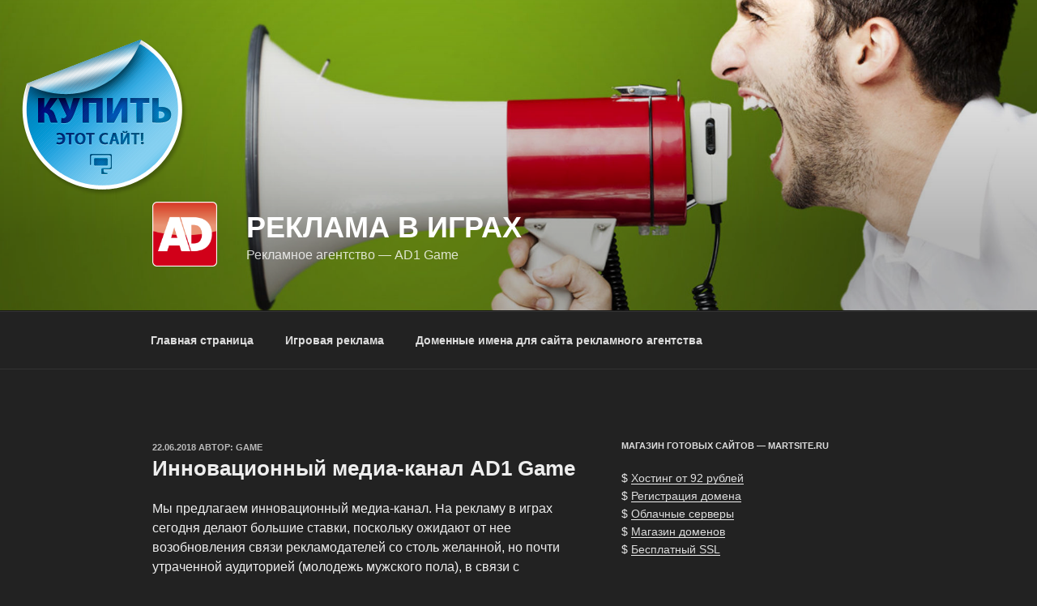

--- FILE ---
content_type: application/javascript;charset=utf-8
request_url: https://w.uptolike.com/widgets/v1/version.js?cb=cb__utl_cb_share_176882989041454
body_size: 396
content:
cb__utl_cb_share_176882989041454('1ea92d09c43527572b24fe052f11127b');